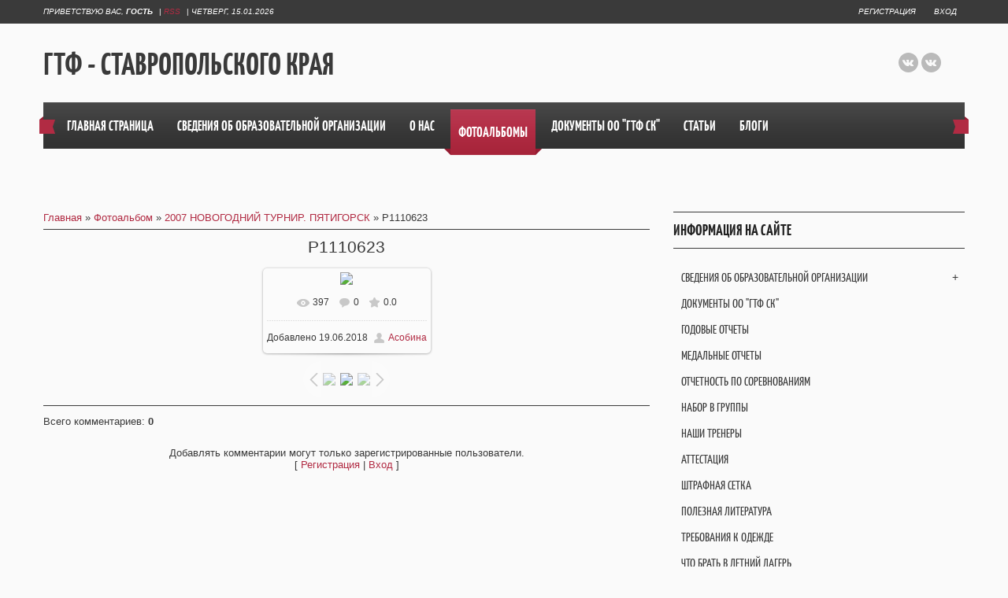

--- FILE ---
content_type: text/html; charset=UTF-8
request_url: http://www.gtf-skfo.ru/photo/2007_novogodnij_turnir_pjatigorsk/p1110623/73-0-5902
body_size: 9480
content:
<!DOCTYPE html>
<html>
<head>
<meta charset="utf-8">
<title>P1110623 - 2007 НОВОГОДНИЙ ТУРНИР. ПЯТИГОРСК  - ФОТОАЛЬБОМЫ - ГТФ - Ставропольского края</title>
<meta name="viewport" content="width=device-width, initial-scale=1, maximum-scale=1" />


<script type="text/javascript">
    var browser     = navigator.userAgent;
    var browserRegex  = /(Android|BlackBerry|IEMobile|Nokia|iP(ad|hone|od)|Opera M(obi|ini))/;
    var isMobile    = false;
    if(browser.match(browserRegex)) {
      isMobile      = true;
      addEventListener("load", function() { setTimeout(hideURLbar, 0); }, false);
      function hideURLbar(){
        window.scrollTo(0,1);
      }
    }
</script>
<link type="text/css" rel="stylesheet" href="/_st/my.css" />
<script type="text/javascript">
var navTitle = "Меню навигации"
</script>

	<link rel="stylesheet" href="/.s/src/base.min.css" />
	<link rel="stylesheet" href="/.s/src/layer7.min.css" />

	<script src="/.s/src/jquery-1.12.4.min.js"></script>
	
	<script src="/.s/src/uwnd.min.js"></script>
	<script src="//s745.ucoz.net/cgi/uutils.fcg?a=uSD&ca=2&ug=999&isp=1&r=0.416510799577622"></script>
	<link rel="stylesheet" href="/.s/src/ulightbox/ulightbox.min.css" />
	<link rel="stylesheet" href="/.s/src/photo.css" />
	<link rel="stylesheet" href="/.s/src/photopage.min.css" />
	<script src="/.s/src/ulightbox/ulightbox.min.js"></script>
	<script src="/.s/src/photopage.min.js"></script>
	<script>
/* --- UCOZ-JS-DATA --- */
window.uCoz = {"language":"ru","uLightboxType":1,"site":{"id":"0gtf-ufo","host":"gtf-ufo.ucoz.ru","domain":"gtf-skfo.ru"},"country":"US","module":"photo","sign":{"5255":"Помощник","7287":"Перейти на страницу с фотографией.","5458":"Следующий","7253":"Начать слайд-шоу","3125":"Закрыть","7251":"Запрошенный контент не может быть загружен. Пожалуйста, попробуйте позже.","7254":"Изменить размер","7252":"Предыдущий"},"layerType":7,"ssid":"302633227647540404141"};
/* --- UCOZ-JS-CODE --- */

		function eRateEntry(select, id, a = 65, mod = 'photo', mark = +select.value, path = '', ajax, soc) {
			if (mod == 'shop') { path = `/${ id }/edit`; ajax = 2; }
			( !!select ? confirm(select.selectedOptions[0].textContent.trim() + '?') : true )
			&& _uPostForm('', { type:'POST', url:'/' + mod + path, data:{ a, id, mark, mod, ajax, ...soc } });
		}

		function updateRateControls(id, newRate) {
			let entryItem = self['entryID' + id] || self['comEnt' + id];
			let rateWrapper = entryItem.querySelector('.u-rate-wrapper');
			if (rateWrapper && newRate) rateWrapper.innerHTML = newRate;
			if (entryItem) entryItem.querySelectorAll('.u-rate-btn').forEach(btn => btn.remove())
		}
$(function() {
		$('#fCode').on('keyup', function(event) {
			try {checkSecure(); } catch(e) {}
		});
	});
	
function loginPopupForm(params = {}) { new _uWnd('LF', ' ', -250, -100, { closeonesc:1, resize:1 }, { url:'/index/40' + (params.urlParams ? '?'+params.urlParams : '') }) }
/* --- UCOZ-JS-END --- */
</script>

	<style>.UhideBlock{display:none; }</style>
	<script type="text/javascript">new Image().src = "//counter.yadro.ru/hit;noadsru?r"+escape(document.referrer)+(screen&&";s"+screen.width+"*"+screen.height+"*"+(screen.colorDepth||screen.pixelDepth))+";u"+escape(document.URL)+";"+Date.now();</script>
</head>

<body>

<header>
 <div id="header">
  <div id="head-top">
   <div class="wrapper">
    <div class="head-l"><span><!--<s5212>-->Приветствую Вас<!--</s>-->, <b>Гость</b></span> | <a href="http://www.gtf-skfo.ru/photo/rss/" class="rss-lnk">RSS</a> | <span>Четверг, 15.01.2026</span></div>
    <div class="head-r">
     <a title="Регистрация" href="/index/3"><!--<s3089>-->Регистрация<!--</s>--></a> <a title="Вход" href="javascript:;" rel="nofollow" onclick="loginPopupForm(); return false;"><!--<s3087>-->Вход<!--</s>--></a>
    </div>
    <div class="clr"></div>
   </div>
  </div>
  <div class="wrapper">
   <!--U1AHEADER1Z--><div class="part-l">
 <div id="site-logo">
 <span class="site-l">
 <span class="site-n"><a href="https://www.gtf-skfo.ru/">ГТФ - Ставропольского края</a></span>
 </span>
 </div>
 </div>
 <div class="part-r">
 <div id="soc-box">
 <a href="https://vk.com/public211360158" class="soc-vk" target="_blank"></a>
 <a href="https://ok.ru/profile/247300522200" class="soc-ok" target="_blank"></a>
 <!--
 <a href="https://www.ok.ru/group53463064117356" class="soc-ok" target="_blank"></a>
 <a href="https://www.facebook.com/" class="soc-fc" target="_blank"></a>
 <a href="https://vimeo.com/user86224719" class="soc-vi" target="_blank"></a>
 <a href="https://twitter.com/" class="soc-tw" target="_blank"></a>
 <a href="http://www.flickr.com/" class="soc-fl" target="_blank"></a> 
--> 
</div>
 </div>
 <div class="clr"></div>
 <div id="catmenu">
 <!-- <sblock_nmenu> -->
<!-- <bc> --><div id="uNMenuDiv2" class="uMenuH"><ul class="uMenuRoot">
<li><a  href="/" ><span>Главная страница</span></a></li>
<li class="uWithSubmenu"><a  href="https://www.gtf-skfo.ru/index/svedenija_ob_obrazovatelnoj_organizacii/0-106" ><span>Сведения об образовательной организации</span></a><ul>
<li><a  href="https://www.gtf-skfo.ru/index/svedenija_ob_obrazovatelnoj_organizacii/0-106" ><span>Основные сведения</span></a></li>
<li><a  href="https://www.gtf-skfo.ru/index/struktura_i_organy_upravlenija_obrazovatelnoj_organizaciej/0-107" ><span>Структура управления организацией</span></a></li>
<li><a  href="https://www.gtf-skfo.ru/index/dokumenty/0-109" ><span>Документы</span></a></li>
<li><a  href="https://www.gtf-skfo.ru/index/obrazovanie/0-110" ><span>Образование</span></a></li>
<li><a  href="https://www.gtf-skfo.ru/index/rukovodstvo/0-4" ><span>Руководство</span></a></li>
<li><a  href="https://www.gtf-skfo.ru/load/" ><span>Педагогический состав</span></a></li>
<li><a  href="https://www.gtf-skfo.ru/index/materialno_tekhnicheskaja_baza_dostupnaja_sreda/0-111" ><span>Материально техническая база</span></a></li>
<li><a  href="https://www.gtf-skfo.ru/index/platnye_obrazovatelnye_uslugi/0-112" ><span>Платные образовательные услуги</span></a></li>
<li><a  href="https://www.gtf-skfo.ru/index/finansovo_khozjajstvennaja_dejatelnost/0-113" ><span>Финансово-хозяйственная деятельность</span></a></li>
<li><a  href="https://www.gtf-skfo.ru/index/priem_dlja_obuchenija/0-114" ><span>Приём обучающихся</span></a></li>
<li><a  href="https://www.gtf-skfo.ru/index/stipendii_i_mery_podderzhki_obuchajushhikhsja/0-115" ><span>Стипендии и меры поддержки обучающихся</span></a></li>
<li><a  href="https://www.gtf-skfo.ru/index/mezhdunarodnoe_sotrudnichestvo/0-116" ><span>Международное сотрудничество</span></a></li>
<li><a  href="https://www.gtf-skfo.ru/index/organizacija_pitanija_v_obrazovatelnoj_organizacii/0-117" ><span>Организация питания</span></a></li></ul></li>
<li><a  href="/index/o_nas/0-11" ><span>О НАС</span></a></li>
<li><a class=" uMenuItemA" href="/photo/" ><span>фотоальбомы</span></a></li>
<li><a  href="/index/dokumenty_oo_quot_gtf_sk_quot/0-12" ><span>ДОКУМЕНТЫ ОО "ГТФ СК"</span></a></li>
<li><a  href="/publ/" ><span>Статьи</span></a></li>
<li><a  href="/blog/" ><span>блоги</span></a></li></ul></div><!-- </bc> -->
<!-- </sblock_nmenu> --> 
 <span class="nav-rib rib-l"></span>
 <span class="nav-rib rib-r"></span>
 <div class="clr"></div>
 </div><!--/U1AHEADER1Z-->
   <div class="clr"></div>
   <!--U1PROMO1Z-->   
   <!--/U1PROMO1Z-->
  </div>
 </div>
</header>
<div id="casing">
  <div class="wrapper">
  
  <!-- <middle> -->
   <div class="part-l">
    <div id="content">
     <div class="part-i">
      <section>
      <!-- <body> --><a href="https://www.gtf-skfo.ru/"><!--<s5176>-->Главная<!--</s>--></a> &raquo; <a href="/photo/"><!--<s5169>-->Фотоальбом<!--</s>--></a>  &raquo; <a href="/photo/2007_novogodnij_turnir_pjatigorsk/73">2007 НОВОГОДНИЙ ТУРНИР. ПЯТИГОРСК</a> &raquo; P1110623
 <hr />
 <div id="u-photos">
 <div class="uphoto-entry">
 <h2 class="photo-etitle">P1110623</h2>
 <div class="photo-edescr">
 
 </div>
 <div class="u-center">
 <div class="photo-block">
 <div class="ph-wrap">
 <span class="photo-expand">
 <span id="phtmDiv35"><span id="phtmSpan35"><img   id="p816948069" border="0" src="/_ph/73/2/816948069.jpg?1768456819" /></span></span>
 
 </span>
 </div>
 <div class="photo-edetails ph-js-details">
 <span class="phd-views">397</span>
 <span class="phd-comments">0</span>
 
 <span class="phd-rating">
 <span id="entRating5902">0.0</span>
 </span>
 <span class="phd-dorating">
		<style type="text/css">
			.u-star-rating-14 { list-style:none; margin:0px; padding:0px; width:70px; height:14px; position:relative; background: url('/.s/img/photopage/rstars.png') top left repeat-x }
			.u-star-rating-14 li{ padding:0px; margin:0px; float:left }
			.u-star-rating-14 li a { display:block;width:14px;height: 14px;line-height:14px;text-decoration:none;text-indent:-9000px;z-index:20;position:absolute;padding: 0px;overflow:hidden }
			.u-star-rating-14 li a:hover { background: url('/.s/img/photopage/rstars.png') left center;z-index:2;left:0px;border:none }
			.u-star-rating-14 a.u-one-star { left:0px }
			.u-star-rating-14 a.u-one-star:hover { width:14px }
			.u-star-rating-14 a.u-two-stars { left:14px }
			.u-star-rating-14 a.u-two-stars:hover { width:28px }
			.u-star-rating-14 a.u-three-stars { left:28px }
			.u-star-rating-14 a.u-three-stars:hover { width:42px }
			.u-star-rating-14 a.u-four-stars { left:42px }
			.u-star-rating-14 a.u-four-stars:hover { width:56px }
			.u-star-rating-14 a.u-five-stars { left:56px }
			.u-star-rating-14 a.u-five-stars:hover { width:70px }
			.u-star-rating-14 li.u-current-rating { top:0 !important; left:0 !important;margin:0 !important;padding:0 !important;outline:none;background: url('/.s/img/photopage/rstars.png') left bottom;position: absolute;height:14px !important;line-height:14px !important;display:block;text-indent:-9000px;z-index:1 }
		</style><script>
			var usrarids = {};
			function ustarrating(id, mark) {
				if (!usrarids[id]) {
					usrarids[id] = 1;
					$(".u-star-li-"+id).hide();
					_uPostForm('', { type:'POST', url:`/photo`, data:{ a:65, id, mark, mod:'photo', ajax:'2' } })
				}
			}
		</script><ul id="uStarRating5902" class="uStarRating5902 u-star-rating-14" title="Рейтинг: 0.0/0">
			<li id="uCurStarRating5902" class="u-current-rating uCurStarRating5902" style="width:0%;"></li><li class="u-star-li-5902"><a href="javascript:;" onclick="ustarrating('5902', 1)" class="u-one-star">1</a></li>
				<li class="u-star-li-5902"><a href="javascript:;" onclick="ustarrating('5902', 2)" class="u-two-stars">2</a></li>
				<li class="u-star-li-5902"><a href="javascript:;" onclick="ustarrating('5902', 3)" class="u-three-stars">3</a></li>
				<li class="u-star-li-5902"><a href="javascript:;" onclick="ustarrating('5902', 4)" class="u-four-stars">4</a></li>
				<li class="u-star-li-5902"><a href="javascript:;" onclick="ustarrating('5902', 5)" class="u-five-stars">5</a></li></ul></span>
 
 </div>
 <hr class="photo-hr" />
 <div class="photo-edetails2">
<!--<s10015>-->Добавлено<!--</s>--> 19.06.2018 <a class="phd-author" href="javascript:;" rel="nofollow" onclick="window.open('/index/8-3', 'up3', 'scrollbars=1,top=0,left=0,resizable=1,width=700,height=375'); return false;">Асобина</a>
 </div>
 </div>
 
 </div>
 </div>
 <div class="photo-slider u-center">
 <style type="text/css">
		#phtOtherThumbs {margin-bottom: 10px;}
		#phtOtherThumbs td {font-size: 0;}
		#oldPhotos {position: relative;overflow: hidden;}
		#leftSwch {display:block;width:22px;height:46px;background: transparent url('/.s/img/photopage/photo-arrows.png') no-repeat;}
		#rightSwch {display:block;width:22px;height:46px;background: transparent url('/.s/img/photopage/photo-arrows.png') no-repeat -22px 0;}
		#leftSwch:hover, #rightSwch:hover {opacity: .8;filter: alpha(opacity=80);}
		#phtOtherThumbs img {vertical-align: middle;}
		.photoActiveA img {}
		.otherPhotoA img {opacity: 0.5; filter: alpha(opacity=50);-webkit-transition: opacity .2s .1s ease;transition: opacity .2s .1s ease;}
		.otherPhotoA:hover img {opacity: 1; filter: alpha(opacity=100);}
		#phtOtherThumbs .ph-wrap {display: inline-block;vertical-align: middle;background: url(/.s/img/photopage/opacity02.png);}
		.animate-wrap {position: relative;left: 0;}
		.animate-wrap .ph-wrap {margin: 0 3px;}
		#phtOtherThumbs .ph-wrap, #phtOtherThumbs .ph-tc {/*width: 120px;height: 85px;*/width: auto;}
		.animate-wrap a {display: inline-block;width:  33.3%;*width: 33.3%;*zoom: 1;position: relative;}
		#phtOtherThumbs .ph-wrap {background: none;display: block;}
		.animate-wrap img {width: 100%;}
	</style>

	<script>
	$(function( ) {
		if ( typeof($('#leftSwch').attr('onclick')) === 'function' ) {
			$('#leftSwch').click($('#leftSwch').attr('onclick'));
			$('#rightSwch').click($('#rightSwch').attr('onclick'));
		} else {
			$('#leftSwch').click(new Function($('#leftSwch').attr('onclick')));
			$('#rightSwch').click(new Function($('#rightSwch').attr('onclick')));
		}
		$('#leftSwch').removeAttr('onclick');
		$('#rightSwch').removeAttr('onclick');
	});

	function doPhtSwitch(n,f,p,d ) {
		if ( !f){f=0;}
		$('#leftSwch').off('click');
		$('#rightSwch').off('click');
		var url = '/photo/73-0-0-10-'+n+'-'+f+'-'+p;
		$.ajax({
			url: url,
			dataType: 'xml',
			success: function( response ) {
				try {
					var photosList = [];
					photosList['images'] = [];
					$($('cmd', response).eq(0).text()).find('a').each(function( ) {
						if ( $(this).hasClass('leftSwitcher') ) {
							photosList['left'] = $(this).attr('onclick');
						} else if ( $(this).hasClass('rightSwitcher') ) {
							photosList['right'] = $(this).attr('onclick');
						} else {photosList['images'].push(this);}
					});
					photosListCallback.call(photosList, photosList, d);
				} catch(exception ) {
					throw new TypeError( "getPhotosList: server response does not seems to be a valid uCoz XML-RPC code: " . response );
				}
			}
		});
	}

	function photosListCallback(photosList, direction ) {
		var dirSign;
		var imgWrapper = $('#oldPhotos'); // CHANGE this if structure of nearest images changes!
		var width = imgWrapper.width();
		imgWrapper.width(width);
		imgWrapper = imgWrapper.find(' > span');
		newImg = $('<span/>', {
			id: 'newImgs'
		});
		$.each(photosList['images'], function( ) {
			newImg.append(this);
		});
		if ( direction == 'right' ) {
			dirSign = '-';
			imgWrapper.append(newImg);
		} else {
			dirSign = '+';
			imgWrapper.prepend(newImg).css('left', '-' + width + 'px');
		}
		newImg.find('a').eq(0).unwrap();
		imgWrapper.animate({left: dirSign + '=' + width + 'px'}, 400, function( ) {
			var oldDelete = imgWrapper.find('a');
			if ( direction == 'right') {oldDelete = oldDelete.slice(0, 3);}
			else {oldDelete = oldDelete.slice(-3);}
			oldDelete.remove();
			imgWrapper.css('left', 0);
			try {
				if ( typeof(photosList['left']) === 'function' ) {
					$('#leftSwch').click(photosList['left']);
					$('#rightSwch').click(photosList['right']);
				} else {
					$('#leftSwch').click(new Function(photosList['left']));
					$('#rightSwch').click(new Function(photosList['right']));
				}
			} catch(exception ) {
				if ( console && console.log ) console.log('Something went wrong: ', exception);
			}
		});
	}
	</script>
	<div id="phtOtherThumbs" class="phtThumbs"><table border="0" cellpadding="0" cellspacing="0"><tr><td><a id="leftSwch" class="leftSwitcher" href="javascript:;" rel="nofollow" onclick="doPhtSwitch('8','1','5902', 'left');"></a></td><td align="center" style="white-space: nowrap;"><div id="oldPhotos"><span class="animate-wrap"><a class="otherPhotoA" href="http://www.gtf-skfo.ru/photo/2007_novogodnij_turnir_pjatigorsk/p1110624/73-0-5903"><span class="ph-wrap"><span class="ph-tc"><img   border="0"  class="otherPhoto" src="/_ph/73/1/297143012.jpg?1768456819" /></span></span></a> <a class="photoActiveA" href="http://www.gtf-skfo.ru/photo/2007_novogodnij_turnir_pjatigorsk/p1110623/73-0-5902"><span class="ph-wrap"><span class="ph-tc"><img   border="0"  class="photoActive" src="/_ph/73/1/816948069.jpg?1768456819" /></span></span></a> <a class="otherPhotoA" href="http://www.gtf-skfo.ru/photo/2007_novogodnij_turnir_pjatigorsk/p1110622/73-0-5901"><span class="ph-wrap"><span class="ph-tc"><img   border="0"  class="otherPhoto" src="/_ph/73/1/883740628.jpg?1768456819" /></span></span></a> </span></div></td><td><a href="javascript:;" rel="nofollow" id="rightSwch" class="rightSwitcher" onclick="doPhtSwitch('10','2','5902', 'right');"></a></td></tr></table></div>
 </div>
 </div>
 <hr />

 
 
 <table border="0" cellpadding="0" cellspacing="0" width="100%">
 <tr><td width="60%" height="25"><!--<s5183>-->Всего комментариев<!--</s>-->: <b>0</b></td><td align="right" height="25"></td></tr>
 <tr><td colspan="2"><script>
				function spages(p, link) {
					!!link && location.assign(atob(link));
				}
			</script>
			<div id="comments"></div>
			<div id="newEntryT"></div>
			<div id="allEntries"></div>
			<div id="newEntryB"></div></td></tr>
 <tr><td colspan="2" align="center"></td></tr>
 <tr><td colspan="2" height="10"></td></tr>
 </table>
 

 
 <div align="center" class="commReg"><!--<s5237>-->Добавлять комментарии могут только зарегистрированные пользователи.<!--</s>--><br />[ <a href="/index/3"><!--<s3089>-->Регистрация<!--</s>--></a> | <a href="javascript:;" rel="nofollow" onclick="loginPopupForm(); return false;"><!--<s3087>-->Вход<!--</s>--></a> ]</div>
 
 <!-- </body> -->
    </section>
     </div>
    </div>
   </div>
   <div class="part-r">
    <div class="part-i">
     <aside>
     <div id="sidebar">
      <!--U1CLEFTER1Z--><!-- <<div id="uNMenuDiv1" class="uMenuV"><ul class="uMenuRoot">
<li class="uWithSubmenu"><a  href="https://www.gtf-skfo.ru/index/svedenija_ob_obrazovatelnoj_organizacii/0-106" ><span>Сведения об образовательной организации</span></a><ul>
<li><a  href="https://www.gtf-skfo.ru/index/svedenija_ob_obrazovatelnoj_organizacii/0-106" ><span>Основные сведения</span></a></li>
<li><a  href="https://www.gtf-skfo.ru/index/struktura_i_organy_upravlenija_obrazovatelnoj_organizaciej/0-107" ><span>Структура и органы управления образовательной организацией</span></a></li>
<li><a  href="https://www.gtf-skfo.ru/index/dokumenty/0-109" ><span>Документы</span></a></li>
<li><a  href="https://www.gtf-skfo.ru/index/obrazovanie/0-110" ><span>Образование</span></a></li>
<li><a  href="https://www.gtf-skfo.ru/index/rukovodstvo/0-4" ><span>Руководство</span></a></li>
<li><a  href="https://www.gtf-skfo.ru/load/" ><span>Педагогический состав</span></a></li>
<li><a  href="https://www.gtf-skfo.ru/index/materialno_tekhnicheskaja_baza_dostupnaja_sreda/0-111" ><span>Материально-техническое обеспечение</span></a></li>
<li><a  href="https://www.gtf-skfo.ru/index/platnye_obrazovatelnye_uslugi/0-112" ><span>Платные образовательные услуги</span></a></li>
<li><a  href="https://www.gtf-skfo.ru/index/finansovo_khozjajstvennaja_dejatelnost/0-113" ><span>Финансово-хозяйственная деятельность</span></a></li>
<li><a  href="https://www.gtf-skfo.ru/index/priem_dlja_obuchenija/0-114" ><span>Вакантные места для приема (перевода) обучающихся</span></a></li>
<li><a  href="https://www.gtf-skfo.ru/index/stipendii_i_mery_podderzhki_obuchajushhikhsja/0-115" ><span>Стипендии и меры поддержки обучающихся</span></a></li>
<li><a  href="https://www.gtf-skfo.ru/index/mezhdunarodnoe_sotrudnichestvo/0-116" ><span>Международное сотрудничество</span></a></li>
<li><a  href="https://www.gtf-skfo.ru/index/organizacija_pitanija_v_obrazovatelnoj_organizacii/0-117" ><span>Организация питания в образовательной организации</span></a></li></ul></li>
<li><a  href="https://www.gtf-skfo.ru/index/dokumenty_oo_quot_gtf_sk_quot/0-12" ><span>ДОКУМЕНТЫ ОО "ГТФ СК"</span></a></li>
<li><a  href="/index/godovye-otchety/0-104" ><span>Годовые отчеты</span></a></li>
<li><a  href="/index/medalnye-otchety/0-105" ><span>Медальные отчеты</span></a></li>
<li><a  href="/index/otchetnost_po_sorevnovanijam/0-20" ><span>ОТЧЕТНОСТЬ ПО СОРЕВНОВАНИЯМ</span></a></li>
<li><a  href="/index/nabor_v_gruppy/0-25" ><span>НАБОР В ГРУППЫ</span></a></li>
<li><a  href="http://www.gtf-skfo.ru/load/" ><span>НАШИ ТРЕНЕРЫ</span></a></li>
<li><a  href="/index/attestacija/0-14" ><span>АТТЕСТАЦИЯ</span></a></li>
<li><a  href="http://www.gtf-skfo.ru/index/shtrafnaja_setka/0-95" ><span>ШТРАФНАЯ СЕТКА</span></a></li>
<li><a  href="http://www.gtf-skfo.ru/index/poleznaja_literatura/0-27" ><span>ПОЛЕЗНАЯ ЛИТЕРАТУРА</span></a></li>
<li><a  href="http://www.gtf-skfo.ru/index/trebovanija_k_odezhde/0-94" ><span>ТРЕБОВАНИЯ К ОДЕЖДЕ</span></a></li>
<li><a  href="/index/veshhi_v_letnij_lager/0-96" ><span>ЧТО БРАТЬ В ЛЕТНИЙ ЛАГЕРЬ</span></a></li>
<li><a  href="http://www.gtf-skfo.ru/index/sobranie/0-45" ><span>СОБРАНИЕ</span></a></li>
<li><a  href="http://www.gtf-skfo.ru/index/rostovye_kukly_v_arendu_v_pjatigorske/0-51" ><span>РОСТОВЫЕ КУКЛЫ</span></a></li>
<li><a  href="http://www.gtf-skfo.ru/index/damkhurc_2005/0-70" ><span>ДАМХУРЦ 2005</span></a></li>
<li><a  href="http://www.gtf-skfo.ru/index/pervye_detki_2005/0-71" ><span>ПЕРВЫЕ ДЕТКИ 2005</span></a></li>
<li><a  href="/index/letnie-kanikuly-2018/0-102" ><span>Летние каникулы 2018</span></a></li>
<li><a  href="http://www.gtf-skfo.ru/index/marafon_sily_2019/0-103" ><span>ЛЕТНИЙ МАРАФОН СИЛЫ 2019</span></a></li>
<li><a  href="/faq" ><span>Юрист (вопрос/ответ)</span></a></li></ul></div>> -->
<div class="sidebox">
<div class="sidetitle"><span>Информация на сайте</span></div>
        <div class="inner">
        <div id="uNMenuDiv1" class="uMenuV"><ul class="uMenuRoot">
<li class="uWithSubmenu"><a  href="https://www.gtf-skfo.ru/index/svedenija_ob_obrazovatelnoj_organizacii/0-106" ><span>Сведения об образовательной организации</span></a><ul>
<li><a  href="https://www.gtf-skfo.ru/index/svedenija_ob_obrazovatelnoj_organizacii/0-106" ><span>Основные сведения</span></a></li>
<li><a  href="https://www.gtf-skfo.ru/index/struktura_i_organy_upravlenija_obrazovatelnoj_organizaciej/0-107" ><span>Структура и органы управления образовательной организацией</span></a></li>
<li><a  href="https://www.gtf-skfo.ru/index/dokumenty/0-109" ><span>Документы</span></a></li>
<li><a  href="https://www.gtf-skfo.ru/index/obrazovanie/0-110" ><span>Образование</span></a></li>
<li><a  href="https://www.gtf-skfo.ru/index/rukovodstvo/0-4" ><span>Руководство</span></a></li>
<li><a  href="https://www.gtf-skfo.ru/load/" ><span>Педагогический состав</span></a></li>
<li><a  href="https://www.gtf-skfo.ru/index/materialno_tekhnicheskaja_baza_dostupnaja_sreda/0-111" ><span>Материально-техническое обеспечение</span></a></li>
<li><a  href="https://www.gtf-skfo.ru/index/platnye_obrazovatelnye_uslugi/0-112" ><span>Платные образовательные услуги</span></a></li>
<li><a  href="https://www.gtf-skfo.ru/index/finansovo_khozjajstvennaja_dejatelnost/0-113" ><span>Финансово-хозяйственная деятельность</span></a></li>
<li><a  href="https://www.gtf-skfo.ru/index/priem_dlja_obuchenija/0-114" ><span>Вакантные места для приема (перевода) обучающихся</span></a></li>
<li><a  href="https://www.gtf-skfo.ru/index/stipendii_i_mery_podderzhki_obuchajushhikhsja/0-115" ><span>Стипендии и меры поддержки обучающихся</span></a></li>
<li><a  href="https://www.gtf-skfo.ru/index/mezhdunarodnoe_sotrudnichestvo/0-116" ><span>Международное сотрудничество</span></a></li>
<li><a  href="https://www.gtf-skfo.ru/index/organizacija_pitanija_v_obrazovatelnoj_organizacii/0-117" ><span>Организация питания в образовательной организации</span></a></li></ul></li>
<li><a  href="https://www.gtf-skfo.ru/index/dokumenty_oo_quot_gtf_sk_quot/0-12" ><span>ДОКУМЕНТЫ ОО "ГТФ СК"</span></a></li>
<li><a  href="/index/godovye-otchety/0-104" ><span>Годовые отчеты</span></a></li>
<li><a  href="/index/medalnye-otchety/0-105" ><span>Медальные отчеты</span></a></li>
<li><a  href="/index/otchetnost_po_sorevnovanijam/0-20" ><span>ОТЧЕТНОСТЬ ПО СОРЕВНОВАНИЯМ</span></a></li>
<li><a  href="/index/nabor_v_gruppy/0-25" ><span>НАБОР В ГРУППЫ</span></a></li>
<li><a  href="http://www.gtf-skfo.ru/load/" ><span>НАШИ ТРЕНЕРЫ</span></a></li>
<li><a  href="/index/attestacija/0-14" ><span>АТТЕСТАЦИЯ</span></a></li>
<li><a  href="http://www.gtf-skfo.ru/index/shtrafnaja_setka/0-95" ><span>ШТРАФНАЯ СЕТКА</span></a></li>
<li><a  href="http://www.gtf-skfo.ru/index/poleznaja_literatura/0-27" ><span>ПОЛЕЗНАЯ ЛИТЕРАТУРА</span></a></li>
<li><a  href="http://www.gtf-skfo.ru/index/trebovanija_k_odezhde/0-94" ><span>ТРЕБОВАНИЯ К ОДЕЖДЕ</span></a></li>
<li><a  href="/index/veshhi_v_letnij_lager/0-96" ><span>ЧТО БРАТЬ В ЛЕТНИЙ ЛАГЕРЬ</span></a></li>
<li><a  href="http://www.gtf-skfo.ru/index/sobranie/0-45" ><span>СОБРАНИЕ</span></a></li>
<li><a  href="http://www.gtf-skfo.ru/index/rostovye_kukly_v_arendu_v_pjatigorske/0-51" ><span>РОСТОВЫЕ КУКЛЫ</span></a></li>
<li><a  href="http://www.gtf-skfo.ru/index/damkhurc_2005/0-70" ><span>ДАМХУРЦ 2005</span></a></li>
<li><a  href="http://www.gtf-skfo.ru/index/pervye_detki_2005/0-71" ><span>ПЕРВЫЕ ДЕТКИ 2005</span></a></li>
<li><a  href="/index/letnie-kanikuly-2018/0-102" ><span>Летние каникулы 2018</span></a></li>
<li><a  href="http://www.gtf-skfo.ru/index/marafon_sily_2019/0-103" ><span>ЛЕТНИЙ МАРАФОН СИЛЫ 2019</span></a></li>
<li><a  href="/faq" ><span>Юрист (вопрос/ответ)</span></a></li></ul></div>
        </div>

<!-- <articles> -->
<div class="sidebox">
   <div class="sidetitle"><span>Последние статьи</span></div>
       <div class="inner">
       <ul>
       <li><a href="https://www.gtf-skfo.ru/publ/validation/1_gyp_krasnyj_pojas_s_chernoj_poloskoj/5-1-0-102">1 ГЫП - КРАСНЫЙ ПОЯС С ЧЕРНОЙ ПОЛОСКОЙ</a></li><li><a href="https://www.gtf-skfo.ru/publ/validation/2_gyp_krasnyj_pojas/5-1-0-101">2 ГЫП - КРАСНЫЙ ПОЯС</a></li><li><a href="https://www.gtf-skfo.ru/publ/validation/3_gyp_sinij_pojas_s_krasnoj_poloskoj/5-1-0-100">3 ГЫП - СИНИЙ ПОЯС С КРАСНОЙ ПОЛОСКОЙ</a></li><li><a href="https://www.gtf-skfo.ru/publ/validation/4_gyp_sinij_pojas/5-1-0-99">4 ГЫП СИНИЙ ПОЯС</a></li><li><a href="https://www.gtf-skfo.ru/publ/validation/razbivanie_i_spectekhnika_na_attestaci/5-1-0-98">РАЗБИВАНИЕ И СПЕЦТЕХНИКА НА АТТЕСТАЦИ</a></li>
       </ul>
       </div>
<div class="clr"></div>
</div>
<!-- </articles> -->

<!-- <blog> -->
<div class="sidebox">
   <div class="sidetitle"><span>БЛОГИ О НАС</span></div>
       <div class="inner">
       <ul>
       <br><table border="0" cellpadding="0" cellspacing="0" width="100%" class="eBlock"> <tr> <td style="padding:3px;"> <div class="eTitle" style="text-align:left;"><a href="https://www.gtf-skfo.ru/blog/ucheniki_tagievoj_natali_g_stavropol/2018-06-22-23">АТТЕСТАЦИЯ</a></div> <div class="eMessage" style="text-align:left;clear:both;padding-top:2px;padding-bottom:2px;"><p>ПРИОБРЕТАЙТЕ УЧЕБНУЮ ЛИТЕРАТУРУ ПО ТХЭКВОНДО ГТФ.<br> Информация, которая находится в учебниках очень пригодится вам для подготовке к экзаменам по тхэквондо ГТФ.</p> <p><img src="https://sun9-70.userapi.com/impf/nUx_WyGFeOR4WgKMM99hPGKkqlMTHNxoaw4rmw/ZhHK6cK2EE8.jpg?size=1440x2160&amp;quality=95&amp;sign=1b5f8be9b612efe68feac6333b6daf76&amp;type=album"></p></div> </div></td></tr></table><br><table border="0" cellpadding="0" cellspacing="0" width="100%" class="eBlock"> <tr> <td style="padding:3px;"> <div class="eTitle" style="text-align:left;"><a href="https://www.gtf-skfo.ru/blog/gruppa_klimenko_vadima_g_stavropol/2018-06-22-22">набор в группы тхэквондо ГТФ. г. Пятигорск</a></div> <div class="eMessage" style="text-align:left;clear:both;padding-top:2px;padding-bottom:2px;"><p>ПРОВОДИТСЯ НАБОР В СЕКЦИЮ ТХЭКВОНДО ГТФ.<br /> г. Пятигорск, ул. Теплосерная 3А.<br /> Нас найти легко!<br /> Звоните и уточняйте время тренировок по<br /> телефону <strong><a href="tel:+79283426074">+7 (928) 342 60 74</a></strong></p>  <p><iframe allow="autoplay" frameborder="0" height="315" src="//ok.ru/videoembed/7807334288088?nochat=1" width="100%"></iframe></p>  <p style="text-align: center;"><a href="https://www.gtf-skfo.ru/index/nabor_v_gruppy/0-25">Подробнее о приёме читать тут</a></p></div> </div></td></tr></table><br>
       </ul>
       </div>
<div class="clr"></div>
</div>
<!-- </blog> -->

<!-- <block1> -->

<!-- </block1> -->

<!-- <block2> -->

<!-- </block2> -->

<!-- <block3> -->

<!-- </block3> -->

<!-- <block4> -->

<!-- </block4> -->

<!-- <block7> -->

<!-- </block7> -->

<!-- <block10> -->

<!-- </block10> -->

<!-- <block12> -->

<div class="sidebox"><div class="sidetitle"><span>Статистика</span></div>
                <div class="inner">
                <div align="center"><br><div class="tOnline" id="onl1">Онлайн всего: <b>1</b></div> <div class="gOnline" id="onl2">Гостей: <b>1</b></div> <div class="uOnline" id="onl3">Пользователей: <b>0</b></div></div>   
                </div>
      <div class="clr"></div>
      </div>

<!-- </block12> -->

<!-- <block13 отключен
<div class="sidebox">
  <div class="sidetitle"><span>Друзья сайта</span></div>
    <div class="inner">
<ul>
<li><a href="//blog.ucoz.ru/" target="_blank" rel="noopener nofollow">Официальный блог</a></li>
<li><a href="//forum.ucoz.ru/" target="_blank" rel="noopener nofollow">Сообщество uCoz</a></li>
<li><a href="//www.ucoz.ru/help/" target="_blank" rel="noopener nofollow">База знаний uCoz</a></li>
</ul>  
    </div>
<div class="clr"></div>
  </div>
> -->

<!--/U1CLEFTER1Z-->
     </div>
     </aside>
    </div>
   </div>
  <!-- </middle> -->
  <div class="clr"></div>
  
  </div> 
</div>
<!--U1BOTTOM1Z--><div id="bottom">
 <div class="wrapper">
 <div class="bot-wt">дополнительная информация</div>
 <div id="bot-w">
 <div class="bot-i">
 <div class="bot-t">наши тренеры</div>
 <div class="inner">
 <!-- <bc> -->
 <ul>
<li><a href="https://www.gtf-skfo.ru/index/nesterova_anastasija_romanovna/0-58">Асобина Анастасия Романовна</a></li>
<li><a href="https://www.gtf-skfo.ru/index/rukovodstvo/0-4">Асобина Татьяна Викторовна</a></li>
<li><a href="https://www.gtf-skfo.ru/load/marchenko_sergej_jurevich/1-1-0-4">Марченко Сергей Юрьевич</a></li>
<li><a href="https://www.gtf-skfo.ru/index/frolov_viktor_aleksandrovich/0-68">Фролов Виктор Александрович</a></li>
<li><a href="https://www.gtf-skfo.ru/load/kupcov_aleksandr_aleksandrovich/1-1-0-21">Купцов Александр Александрович</a></li>
</ul>
 <!-- </bc> -->
<!-- временно отключено
 </div>
 </div>
 <div class="bot-i">
 <div class="bot-t">Наши спортсмены</div>
 <div class="inner">
-->
 <!-- <bc> -->
 <ul>
 
 </ul>
 <!-- </bc> -->
 </div>
 </div>
 <div class="bot-i">
 <div class="bot-t">Случайное фото</div>
 <div class="inner">
 <!-- <bc> -->
 <div class="promo-w">
 <div class="promo-i">
<script language="JavaScript">
<!-- 
var a=Math.round(Math.random()*3) 
image = new Array();
image[0]="http://www.gtf-skfo.ru/rotator/promo10.jpg"
image[1]="http://www.gtf-skfo.ru/rotator/promo11.jpg"
image[2]="http://www.gtf-skfo.ru/rotator/promo12.jpg"
image[3]="http://www.gtf-skfo.ru/rotator/promo16.jpg"
document.write (" <img src="+image[a]+"> " );
//-->
</script>
</div>
 </div>
 <div class="promo-w">
 <div class="promo-i">
<script language="JavaScript">
<!-- 
var a=Math.round(Math.random()*3) 
image = new Array();
image[0]="http://www.gtf-skfo.ru/rotator/promo13.jpg"
image[1]="http://www.gtf-skfo.ru/rotator/promo14.jpg"
image[2]="http://www.gtf-skfo.ru/rotator/promo15.jpg"
image[3]="http://www.gtf-skfo.ru/rotator/promo17.jpg"
document.write (" <img src="+image[a]+"> " );
//-->
</script>
</div>
 </div>
 <div class="clr"></div>
 <!-- </bc> -->
 </div>
 </div>
 <div class="bot-i">
 <div class="bot-t">контакты</div>
 <div class="inner">
 <!-- <bc> -->
 <span class="cont-l">Телефон: +7 495 287-42-34</span>
 <span class="cont-l">Email: Tatyana.pyanuch@rambler.ru</span>
 <hr>
 <strong>Адрес организации:</strong><br>
 357500, Ставропольский край,<br>
г. Пятигорск, ул. Теплосерная 3<br>
 <a href="https://goo.gl/maps/xkfA3SHdQQ92" class="google-lnk" target="_blank">Расположение в google Maps</a>
 <!-- </bc> --> 
 </div>
 </div> 
 <div class="clr"></div>
 </div>
 </div>
</div><!--/U1BOTTOM1Z-->
<!--U1BFOOTER1Z--><footer>
 <div id="footer">
  <div class="wrapper">
   <div class="foot-i">
    <!-- <copy> -->Copyright ГТФ СКФО &copy; 2026<!-- </copy> --> | 
   </div>
  </div>
 </div>
</footer>
<!--/U1BFOOTER1Z-->
<script type="text/javascript" src="/.s/t/1101/template.min.js"></script>

<div style="display:none">

</div>
</body>
</html>
<!-- 0.16516 (s745) -->